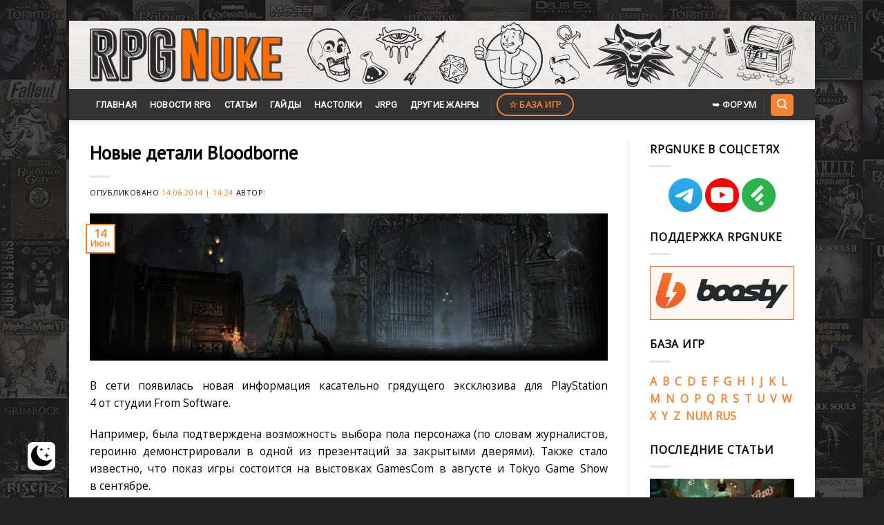

--- FILE ---
content_type: text/html; charset=UTF-8
request_url: https://www.rpgnuke.ru/2014/06/14/novye_detali_bloodborne.html
body_size: 14079
content:
<!DOCTYPE html>
<!--[if IE 9 ]> <html lang="ru-RU" class="ie9 loading-site no-js"> <![endif]-->
<!--[if IE 8 ]> <html lang="ru-RU" class="ie8 loading-site no-js"> <![endif]-->
<!--[if (gte IE 9)|!(IE)]><!--><html lang="ru-RU" class="loading-site no-js"> <!--<![endif]-->
<head>
	<meta charset="UTF-8" />
	<link rel="profile" href="http://gmpg.org/xfn/11" />
	<link rel="pingback" href="https://www.rpgnuke.ru/xmlrpc.php" />

	<script>(function(html){html.className = html.className.replace(/\bno-js\b/,'js')})(document.documentElement);</script>
<meta name='robots' content='index, follow, max-image-preview:large, max-snippet:-1, max-video-preview:-1' />
 <style type="text/css"> :root { --darkmysite_dark_mode_bg: #272626; --darkmysite_dark_mode_secondary_bg: #3b3b3b; --darkmysite_dark_mode_text_color: #bebebe; --darkmysite_dark_mode_link_color: #ffffff; --darkmysite_dark_mode_link_hover_color: #cccccc; --darkmysite_dark_mode_input_bg: #2d2d2d; --darkmysite_dark_mode_input_text_color: #bebebe; --darkmysite_dark_mode_input_placeholder_color: #989898; --darkmysite_dark_mode_border_color: #4a4a4a; --darkmysite_dark_mode_btn_bg: #2d2d2d; --darkmysite_dark_mode_btn_text_color: #bebebe; --darkmysite_dark_mode_scrollbar_track_bg: #29292a; --darkmysite_dark_mode_scrollbar_thumb_bg: #52565a; } </style> <script type="text/javascript"> var darkmysite_switch_unique_id = "1124934428"; var darkmysite_is_this_admin_panel = "0"; var darkmysite_enable_default_dark_mode = "0"; var darkmysite_enable_os_aware = "1"; var darkmysite_enable_keyboard_shortcut = "1"; var darkmysite_enable_time_based_dark = "0"; var darkmysite_time_based_dark_start = "19:00"; var darkmysite_time_based_dark_stop = "07:00"; var darkmysite_alternative_dark_mode_switch = ""; var darkmysite_enable_low_image_brightness = "0"; var darkmysite_image_brightness_to = "0"; var darkmysite_enable_image_grayscale = "0"; var darkmysite_image_grayscale_to = "80"; var darkmysite_enable_bg_image_darken = "1"; var darkmysite_bg_image_darken_to = "60"; var darkmysite_enable_invert_inline_svg = "0"; var darkmysite_enable_low_video_brightness = "1"; var darkmysite_video_brightness_to = "80"; var darkmysite_enable_video_grayscale = "0"; var darkmysite_video_grayscale_to = "80"; var darkmysite_disallowed_elements = ".darkmysite_ignore, .darkmysite_ignore *, .darkmysite_switch, .darkmysite_switch *, .wp-block-button__link, .wp-block-button__link *"; </script><meta name="viewport" content="width=device-width, initial-scale=1, maximum-scale=1" />
	<title>Новые детали Bloodborne - RPGNuke</title>
	<link rel="canonical" href="https://www.rpgnuke.ru/2014/06/14/novye_detali_bloodborne.html" />
	<meta property="og:locale" content="ru_RU" />
	<meta property="og:type" content="article" />
	<meta property="og:title" content="Новые детали Bloodborne - RPGNuke" />
	<meta property="og:description" content="В&nbsp;сети появилась новая информация касательно грядущего эксклюзива для PlayStation 4&nbsp;от&nbsp;студии From Software." />
	<meta property="og:url" content="https://www.rpgnuke.ru/2014/06/14/novye_detali_bloodborne.html" />
	<meta property="og:site_name" content="RPGNuke" />
	<meta property="article:published_time" content="2014-06-14T11:24:32+00:00" />
	<meta property="og:image" content="https://www.rpgnuke.ru/wp-content/uploads/2017/07/BLOODBORNE_34239843247JKFGHJSDHFDF.png" />
	<meta property="og:image:width" content="668" />
	<meta property="og:image:height" content="190" />
	<meta name="twitter:card" content="summary" />
	<script type="application/ld+json" class="yoast-schema-graph">{"@context":"https://schema.org","@graph":[{"@type":["Person","Organization"],"@id":"https://www.rpgnuke.ru/#/schema/person/bd5a16cdf49ff84aa32249a4c7576c75","name":"Del-Vey","image":{"@type":"ImageObject","@id":"https://www.rpgnuke.ru/#personlogo","inLanguage":"ru-RU","url":"https://www.rpgnuke.ru/wp-content/uploads/2019/12/logorpgn.png.501200b33f8cb829ad4053f5b661e91e.png","contentUrl":"https://www.rpgnuke.ru/wp-content/uploads/2019/12/logorpgn.png.501200b33f8cb829ad4053f5b661e91e.png","width":670,"height":192,"caption":"Del-Vey"},"logo":{"@id":"https://www.rpgnuke.ru/#personlogo"}},{"@type":"WebSite","@id":"https://www.rpgnuke.ru/#website","url":"https://www.rpgnuke.ru/","name":"RPGNuke","description":"\u0412\u0441\u0435 \u043b\u0443\u0447\u0448\u0438\u0435 RPG \u0438\u0433\u0440\u044b \u0438 \u043d\u043e\u0432\u043e\u0441\u0442\u0438 RPG \u043d\u0430 \u043e\u0434\u043d\u043e\u043c \u0441\u0430\u0439\u0442\u0435.","publisher":{"@id":"https://www.rpgnuke.ru/#/schema/person/bd5a16cdf49ff84aa32249a4c7576c75"},"potentialAction":[{"@type":"SearchAction","target":{"@type":"EntryPoint","urlTemplate":"https://www.rpgnuke.ru/?s={search_term_string}"},"query-input":"required name=search_term_string"}],"inLanguage":"ru-RU"},{"@type":"ImageObject","@id":"https://www.rpgnuke.ru/2014/06/14/novye_detali_bloodborne.html#primaryimage","inLanguage":"ru-RU","url":"https://www.rpgnuke.ru/wp-content/uploads/2017/07/BLOODBORNE_34239843247JKFGHJSDHFDF.png","contentUrl":"https://www.rpgnuke.ru/wp-content/uploads/2017/07/BLOODBORNE_34239843247JKFGHJSDHFDF.png","width":668,"height":190},{"@type":"WebPage","@id":"https://www.rpgnuke.ru/2014/06/14/novye_detali_bloodborne.html#webpage","url":"https://www.rpgnuke.ru/2014/06/14/novye_detali_bloodborne.html","name":"\u041d\u043e\u0432\u044b\u0435 \u0434\u0435\u0442\u0430\u043b\u0438 Bloodborne - RPGNuke","isPartOf":{"@id":"https://www.rpgnuke.ru/#website"},"primaryImageOfPage":{"@id":"https://www.rpgnuke.ru/2014/06/14/novye_detali_bloodborne.html#primaryimage"},"datePublished":"2014-06-14T11:24:32+00:00","dateModified":"2014-06-14T11:24:32+00:00","breadcrumb":{"@id":"https://www.rpgnuke.ru/2014/06/14/novye_detali_bloodborne.html#breadcrumb"},"inLanguage":"ru-RU","potentialAction":[{"@type":"ReadAction","target":["https://www.rpgnuke.ru/2014/06/14/novye_detali_bloodborne.html"]}]},{"@type":"BreadcrumbList","@id":"https://www.rpgnuke.ru/2014/06/14/novye_detali_bloodborne.html#breadcrumb","itemListElement":[{"@type":"ListItem","position":1,"name":"\u0413\u043b\u0430\u0432\u043d\u0430\u044f \u0441\u0442\u0440\u0430\u043d\u0438\u0446\u0430","item":"https://www.rpgnuke.ru/"},{"@type":"ListItem","position":2,"name":"\u041b\u0435\u043d\u0442\u0430 \u043d\u043e\u0432\u043e\u0441\u0442\u0435\u0439","item":"https://www.rpgnuke.ru/news"},{"@type":"ListItem","position":3,"name":"\u041d\u043e\u0432\u043e\u0441\u0442\u0438","item":"https://www.rpgnuke.ru/category/rpg_news"},{"@type":"ListItem","position":4,"name":"Bloodborne","item":"https://www.rpgnuke.ru/category/rpg_news/bloodborne"},{"@type":"ListItem","position":5,"name":"\u041d\u043e\u0432\u044b\u0435 \u0434\u0435\u0442\u0430\u043b\u0438 Bloodborne"}]},{"@type":"Article","@id":"https://www.rpgnuke.ru/2014/06/14/novye_detali_bloodborne.html#article","isPartOf":{"@id":"https://www.rpgnuke.ru/2014/06/14/novye_detali_bloodborne.html#webpage"},"author":{"@id":""},"headline":"\u041d\u043e\u0432\u044b\u0435 \u0434\u0435\u0442\u0430\u043b\u0438 Bloodborne","datePublished":"2014-06-14T11:24:32+00:00","dateModified":"2014-06-14T11:24:32+00:00","mainEntityOfPage":{"@id":"https://www.rpgnuke.ru/2014/06/14/novye_detali_bloodborne.html#webpage"},"wordCount":66,"publisher":{"@id":"https://www.rpgnuke.ru/#/schema/person/bd5a16cdf49ff84aa32249a4c7576c75"},"image":{"@id":"https://www.rpgnuke.ru/2014/06/14/novye_detali_bloodborne.html#primaryimage"},"thumbnailUrl":"https://www.rpgnuke.ru/wp-content/uploads/2017/07/BLOODBORNE_34239843247JKFGHJSDHFDF.png","keywords":["Bloodborne"],"articleSection":["Bloodborne"],"inLanguage":"ru-RU"}]}</script>


<link rel='dns-prefetch' href='//www.googletagmanager.com' />
<link rel='dns-prefetch' href='//fonts.googleapis.com' />
<link rel='dns-prefetch' href='//s.w.org' />
<link rel="alternate" type="application/rss+xml" title="RPGNuke &raquo; Лента" href="https://www.rpgnuke.ru/feed" />
<link rel="alternate" type="application/rss+xml" title="RPGNuke &raquo; Лента комментариев" href="https://www.rpgnuke.ru/comments/feed" />
<link rel='stylesheet' id='wp-block-library-css'  href='https://www.rpgnuke.ru/wp-includes/css/dist/block-library/style.min.css?ver=5.7.3' type='text/css' media='all' />
<link rel='stylesheet' id='cool-tag-cloud-css'  href='https://www.rpgnuke.ru/wp-content/plugins/cool-tag-cloud/inc/cool-tag-cloud.css?ver=2.25' type='text/css' media='all' />
<link rel='stylesheet' id='darkmysite-client-main-css'  href='https://www.rpgnuke.ru/wp-content/plugins/darkmysite/assets/css/client_main.css?ver=1.2.5' type='text/css' media='all' />
<link rel='stylesheet' id='dashicons-css'  href='https://www.rpgnuke.ru/wp-includes/css/dashicons.min.css?ver=5.7.3' type='text/css' media='all' />
<link rel='stylesheet' id='post-views-counter-frontend-css'  href='https://www.rpgnuke.ru/wp-content/plugins/post-views-counter/css/frontend.min.css?ver=1.3.13' type='text/css' media='all' />
<link rel='stylesheet' id='rpt_front_style-css'  href='https://www.rpgnuke.ru/wp-content/plugins/related-posts-thumbnails/assets/css/front.css?ver=1.9.0' type='text/css' media='all' />
<link rel='stylesheet' id='to-top-css'  href='https://www.rpgnuke.ru/wp-content/plugins/to-top/public/css/to-top-public.css?ver=2.5.2' type='text/css' media='all' />
<link rel='stylesheet' id='stylesheet_wpnote-css'  href='https://www.rpgnuke.ru/wp-content/plugins/wp-note-2019/style.css?ver=5.7.3' type='text/css' media='all' />
<link rel='stylesheet' id='flatsome-icons-css'  href='https://www.rpgnuke.ru/wp-content/themes/flatsome/assets/css/fl-icons.css?ver=3.12' type='text/css' media='all' />
<link rel='stylesheet' id='slb_core-css'  href='https://www.rpgnuke.ru/wp-content/plugins/simple-lightbox/client/css/app.css?ver=2.9.3' type='text/css' media='all' />
<link rel='stylesheet' id='wp-featherlight-css'  href='https://www.rpgnuke.ru/wp-content/plugins/wp-featherlight/css/wp-featherlight.min.css?ver=1.3.4' type='text/css' media='all' />
<link rel='stylesheet' id='flatsome-main-css'  href='https://www.rpgnuke.ru/wp-content/themes/flatsome/assets/css/flatsome.css?ver=3.13.3' type='text/css' media='all' />
<link rel='stylesheet' id='flatsome-style-css'  href='https://www.rpgnuke.ru/wp-content/themes/flatsome/style.css?ver=3.13.3' type='text/css' media='all' />
<link rel='stylesheet' id='flatsome-googlefonts-css'  href='//fonts.googleapis.com/css?family=PT+Sans%3Aregular%2Cregular%7COpen+Sans%3Aregular%2Cregular%7CRoboto%3Aregular%2Cregular%7CDancing+Script%3Aregular%2C400&#038;display=swap&#038;ver=3.9' type='text/css' media='all' />
<script type='text/javascript' src='https://www.rpgnuke.ru/wp-content/plugins/darkmysite/assets/js/client_main.js?ver=1.2.5' id='darkmysite-client-main-js'></script>
<script type='text/javascript' src='https://www.rpgnuke.ru/wp-includes/js/jquery/jquery.min.js?ver=3.5.1' id='jquery-core-js'></script>
<script type='text/javascript' src='https://www.rpgnuke.ru/wp-includes/js/jquery/jquery-migrate.min.js?ver=3.3.2' id='jquery-migrate-js'></script>
<script type='text/javascript' id='to-top-js-extra'>
/* <![CDATA[ */
var to_top_options = {"scroll_offset":"100","icon_opacity":"90","style":"icon","icon_type":"dashicons-arrow-up-alt2","icon_color":"#ffffff","icon_bg_color":"#ff6d00","icon_size":"35","border_radius":"20","image":"https:\/\/www.rpgnuke.ru\/wp-content\/plugins\/to-top\/admin\/images\/default.png","image_width":"65","image_alt":"","location":"bottom-right","margin_x":"40","margin_y":"35","show_on_admin":"0","enable_autohide":"0","autohide_time":"2","enable_hide_small_device":"0","small_device_max_width":"640","reset":"0"};
/* ]]> */
</script>
<script async type='text/javascript' src='https://www.rpgnuke.ru/wp-content/plugins/to-top/public/js/to-top-public.js?ver=2.5.2' id='to-top-js'></script>

<!-- Google Analytics snippet added by Site Kit -->
<script type='text/javascript' src='https://www.googletagmanager.com/gtag/js?id=UA-21549895-1' id='google_gtagjs-js' async></script>
<script type='text/javascript' id='google_gtagjs-js-after'>
window.dataLayer = window.dataLayer || [];function gtag(){dataLayer.push(arguments);}
gtag('set', 'linker', {"domains":["www.rpgnuke.ru"]} );
gtag("js", new Date());
gtag("set", "developer_id.dZTNiMT", true);
gtag("config", "UA-21549895-1", {"anonymize_ip":true});
</script>

<!-- End Google Analytics snippet added by Site Kit -->
<link rel="EditURI" type="application/rsd+xml" title="RSD" href="https://www.rpgnuke.ru/xmlrpc.php?rsd" />
<link rel="wlwmanifest" type="application/wlwmanifest+xml" href="https://www.rpgnuke.ru/wp-includes/wlwmanifest.xml" /> 
<link rel='shortlink' href='https://www.rpgnuke.ru/?p=16429' />
<meta name="generator" content="Site Kit by Google 1.99.0" />			<style>
			#related_posts_thumbnails li{
				border-right: 1px solid #dddddd;
				background-color: #ffffff			}
			#related_posts_thumbnails li:hover{
				background-color: #eeeeee;
			}
			.relpost_content{
				font-size:	15px;
				color: 		#333333;
			}
			.relpost-block-single{
				background-color: #ffffff;
				border-right: 1px solid  #dddddd;
				border-left: 1px solid  #dddddd;
				margin-right: -1px;
			}
			.relpost-block-single:hover{
				background-color: #eeeeee;
			}
		</style>

	

<!-- Styles generated by Posts in Sidebar plugin -->
<style type="text/css">
#pis_posts_in_sidebar-13 .pis-thumbnail { margin-bottom: 2px !important; }
#pis_posts_in_sidebar-13 .pis-title { margin-bottom: 10px !important; font-size: 14px !important; font-weight: bold !important; padding-bottom: 10px }
</style>
<!-- / Styles generated by Posts in Sidebar plugin -->

<style>.bg{opacity: 0; transition: opacity 1s; -webkit-transition: opacity 1s;} .bg-loaded{opacity: 1;}</style><!--[if IE]><link rel="stylesheet" type="text/css" href="https://www.rpgnuke.ru/wp-content/themes/flatsome/assets/css/ie-fallback.css"><script src="//cdnjs.cloudflare.com/ajax/libs/html5shiv/3.6.1/html5shiv.js"></script><script>var head = document.getElementsByTagName('head')[0],style = document.createElement('style');style.type = 'text/css';style.styleSheet.cssText = ':before,:after{content:none !important';head.appendChild(style);setTimeout(function(){head.removeChild(style);}, 0);</script><script src="https://www.rpgnuke.ru/wp-content/themes/flatsome/assets/libs/ie-flexibility.js"></script><![endif]--><link rel="icon" href="https://www.rpgnuke.ru/wp-content/uploads/2021/06/cropped-nukefavicon123-32x32.png" sizes="32x32" />
<link rel="icon" href="https://www.rpgnuke.ru/wp-content/uploads/2021/06/cropped-nukefavicon123-192x192.png" sizes="192x192" />
<link rel="apple-touch-icon" href="https://www.rpgnuke.ru/wp-content/uploads/2021/06/cropped-nukefavicon123-180x180.png" />
<meta name="msapplication-TileImage" content="https://www.rpgnuke.ru/wp-content/uploads/2021/06/cropped-nukefavicon123-270x270.png" />
<style id="custom-css" type="text/css">:root {--primary-color: #f68331;}html{background-image: url('https://www.rpgnuke.ru/wp-content/uploads/2021/01/rpgnuke_wall.jpg');}.full-width .ubermenu-nav, .container, .row{max-width: 1050px}.row.row-collapse{max-width: 1020px}.row.row-small{max-width: 1042.5px}.row.row-large{max-width: 1080px}body.framed, body.framed header, body.framed .header-wrapper, body.boxed, body.boxed header, body.boxed .header-wrapper, body.boxed .is-sticky-section{ max-width: 1080px}.header-main{height: 99px}#logo img{max-height: 99px}#logo{width:279px;}#logo a{max-width:1300px;}.header-bottom{min-height: 42px}.header-top{min-height: 30px}.transparent .header-main{height: 30px}.transparent #logo img{max-height: 30px}.has-transparent + .page-title:first-of-type,.has-transparent + #main > .page-title,.has-transparent + #main > div > .page-title,.has-transparent + #main .page-header-wrapper:first-of-type .page-title{padding-top: 80px;}.header.show-on-scroll,.stuck .header-main{height:70px!important}.stuck #logo img{max-height: 70px!important}.header-bg-color, .header-wrapper {background-color: rgba(209,209,209,0)}.header-bg-image {background-image: url('https://www.rpgnuke.ru/wp-content/uploads/2021/06/rpgnlogo4.png');}.header-bg-image {background-repeat: repeat-x;}.header-bottom {background-color: #333333}.header-main .nav > li > a{line-height: 16px }.stuck .header-main .nav > li > a{line-height: 50px }.header-bottom-nav > li > a{line-height: 45px }@media (max-width: 549px) {.header-main{height: 98px}#logo img{max-height: 98px}}/* Color */.accordion-title.active, .has-icon-bg .icon .icon-inner,.logo a, .primary.is-underline, .primary.is-link, .badge-outline .badge-inner, .nav-outline > li.active> a,.nav-outline >li.active > a, .cart-icon strong,[data-color='primary'], .is-outline.primary{color: #f68331;}/* Color !important */[data-text-color="primary"]{color: #f68331!important;}/* Background Color */[data-text-bg="primary"]{background-color: #f68331;}/* Background */.scroll-to-bullets a,.featured-title, .label-new.menu-item > a:after, .nav-pagination > li > .current,.nav-pagination > li > span:hover,.nav-pagination > li > a:hover,.has-hover:hover .badge-outline .badge-inner,button[type="submit"], .button.wc-forward:not(.checkout):not(.checkout-button), .button.submit-button, .button.primary:not(.is-outline),.featured-table .title,.is-outline:hover, .has-icon:hover .icon-label,.nav-dropdown-bold .nav-column li > a:hover, .nav-dropdown.nav-dropdown-bold > li > a:hover, .nav-dropdown-bold.dark .nav-column li > a:hover, .nav-dropdown.nav-dropdown-bold.dark > li > a:hover, .is-outline:hover, .tagcloud a:hover,.grid-tools a, input[type='submit']:not(.is-form), .box-badge:hover .box-text, input.button.alt,.nav-box > li > a:hover,.nav-box > li.active > a,.nav-pills > li.active > a ,.current-dropdown .cart-icon strong, .cart-icon:hover strong, .nav-line-bottom > li > a:before, .nav-line-grow > li > a:before, .nav-line > li > a:before,.banner, .header-top, .slider-nav-circle .flickity-prev-next-button:hover svg, .slider-nav-circle .flickity-prev-next-button:hover .arrow, .primary.is-outline:hover, .button.primary:not(.is-outline), input[type='submit'].primary, input[type='submit'].primary, input[type='reset'].button, input[type='button'].primary, .badge-inner{background-color: #f68331;}/* Border */.nav-vertical.nav-tabs > li.active > a,.scroll-to-bullets a.active,.nav-pagination > li > .current,.nav-pagination > li > span:hover,.nav-pagination > li > a:hover,.has-hover:hover .badge-outline .badge-inner,.accordion-title.active,.featured-table,.is-outline:hover, .tagcloud a:hover,blockquote, .has-border, .cart-icon strong:after,.cart-icon strong,.blockUI:before, .processing:before,.loading-spin, .slider-nav-circle .flickity-prev-next-button:hover svg, .slider-nav-circle .flickity-prev-next-button:hover .arrow, .primary.is-outline:hover{border-color: #f68331}.nav-tabs > li.active > a{border-top-color: #f68331}.widget_shopping_cart_content .blockUI.blockOverlay:before { border-left-color: #f68331 }.woocommerce-checkout-review-order .blockUI.blockOverlay:before { border-left-color: #f68331 }/* Fill */.slider .flickity-prev-next-button:hover svg,.slider .flickity-prev-next-button:hover .arrow{fill: #f68331;}/* Background Color */[data-icon-label]:after, .secondary.is-underline:hover,.secondary.is-outline:hover,.icon-label,.button.secondary:not(.is-outline),.button.alt:not(.is-outline), .badge-inner.on-sale, .button.checkout, .single_add_to_cart_button, .current .breadcrumb-step{ background-color:#f68331; }[data-text-bg="secondary"]{background-color: #f68331;}/* Color */.secondary.is-underline,.secondary.is-link, .secondary.is-outline,.stars a.active, .star-rating:before, .woocommerce-page .star-rating:before,.star-rating span:before, .color-secondary{color: #f68331}/* Color !important */[data-text-color="secondary"]{color: #f68331!important;}/* Border */.secondary.is-outline:hover{border-color:#f68331}.success.is-underline:hover,.success.is-outline:hover,.success{background-color: #e8a035}.success-color, .success.is-link, .success.is-outline{color: #e8a035;}.success-border{border-color: #e8a035!important;}/* Color !important */[data-text-color="success"]{color: #e8a035!important;}/* Background Color */[data-text-bg="success"]{background-color: #e8a035;}body{font-size: 98%;}@media screen and (max-width: 549px){body{font-size: 100%;}}body{font-family:"Open Sans", sans-serif}body{font-weight: 0}body{color: #000000}.nav > li > a {font-family:"Roboto", sans-serif;}.mobile-sidebar-levels-2 .nav > li > ul > li > a {font-family:"Roboto", sans-serif;}.nav > li > a {font-weight: 0;}.mobile-sidebar-levels-2 .nav > li > ul > li > a {font-weight: 0;}h1,h2,h3,h4,h5,h6,.heading-font, .off-canvas-center .nav-sidebar.nav-vertical > li > a{font-family: "PT Sans", sans-serif;}h1,h2,h3,h4,h5,h6,.heading-font,.banner h1,.banner h2{font-weight: 0;}h1,h2,h3,h4,h5,h6,.heading-font{color: #000000;}.alt-font{font-family: "Dancing Script", sans-serif;}.alt-font{font-weight: 400!important;}.header:not(.transparent) .header-bottom-nav.nav > li > a{color: #ffffff;}a{color: #f68331;}.absolute-footer, html{background-color: #232323}/* Custom CSS */iframe {width: 740px !important;height: 416px;}li {margin: 0;padding: 0em;}ul{margin-left:30px;}/* Second Level */ul ul{margin-left:60px;}/* Third Level */ul ul ul{margin-left:90px;}blockquote {border-left: 3px solid #f68331;margin: 1.5em 10px;font-size: 1em;}h1 {font-size: px;}h2 {font-size: 20px;}.label-new.menu-item > a:after{content:"Новое";}.label-hot.menu-item > a:after{content:"Горячее предложение";}.label-sale.menu-item > a:after{content:"Распродажа";}.label-popular.menu-item > a:after{content:"Самые популярные";}</style>		<style type="text/css" id="wp-custom-css">
			h6.entry-category.is-xsmall {
    display: none;
}

.cool-tag-cloud {
	margin-top: 30px;
}

.comnt {
	text-align: center;
}

.comnt2 {
	text-align: right;
}

.auth-img {
	width: 100%;
	height: auto;
}

.auth-name {
	display: block;
	text-align: center;
	margin-top: 10px;
	overflow: hidden;
}

.new-entry-content {
	display: flex;
	font-size: 14px;
  background: #EEF3FA;
  padding: 15px;
  border-radius: 10px;
  border: 1px solid #e2e2e2;
	margin-bottom: 15px;
}

.cont-one {
	width: 15%!important;
	margin-right: 20px;
}

.cont-two {
	width: 85%!important;
}

.post {
	margin: 0;
}

.entry-content {
	padding-bottom: 0;
}

.cool-tag-cloud {
	margin: 15px 0 -5px 0;
}

.date {
	display: block;
	text-align: right;
	font-size: 13px;
	font-style: italic;
	color: #7d7e7f;
}

.new-entry-content {
	display: none;
}

.show-comnt {
	display: flex;
}

.comnt-more, .click2 {
	display: block;
  margin: 15px auto;
  width: 200px;
  color: #ffffff;
  background: #f68331;
  padding: 10px 0;
  text-align: center;
  border-radius: 2px;
  text-transform: uppercase;
  font-size: 15px;
  cursor: pointer;
}

@media (max-width: 450px) {
	.cont-one {
	width: 20%!important;
}

.cont-two {
	width: 80%!important;
}
}		</style>
		<!-- To Top Custom CSS --><style type='text/css'>#to_top_scrollup {font-size: 35px; width: 35px; height: 35px;background-color: #ff6d00;-webkit-border-radius: 20%; -moz-border-radius: 20%; border-radius: 20%;opacity: 0.9;right:40px;bottom:35px;}</style>
</head>

<body class="post-template-default single single-post postid-16429 single-format-standard wp-featherlight-captions framed header-shadow nav-dropdown-has-arrow nav-dropdown-has-shadow nav-dropdown-has-border">


<a class="skip-link screen-reader-text" href="#main">Skip to content</a>

<div id="wrapper">

	
	<header id="header" class="header ">
		<div class="header-wrapper">
			<div id="masthead" class="header-main hide-for-sticky">
      <div class="header-inner flex-row container logo-left medium-logo-center" role="navigation">

          <!-- Logo -->
          <div id="logo" class="flex-col logo">
            <!-- Header logo -->
<a href="https://www.rpgnuke.ru/" title="RPGNuke - Все лучшие RPG игры и новости RPG на одном сайте." rel="home">
    <img width="279" height="99" src="https://www.rpgnuke.ru/wp-content/uploads/2019/12/logorpgn.png.501200b33f8cb829ad4053f5b661e91e.png" class="header_logo header-logo" alt="RPGNuke"/><img  width="279" height="99" src="https://www.rpgnuke.ru/wp-content/uploads/2019/12/logorpgn.png.501200b33f8cb829ad4053f5b661e91e.png" class="header-logo-dark" alt="RPGNuke"/></a>
          </div>

          <!-- Mobile Left Elements -->
          <div class="flex-col show-for-medium flex-left">
            <ul class="mobile-nav nav nav-left ">
                          </ul>
          </div>

          <!-- Left Elements -->
          <div class="flex-col hide-for-medium flex-left
            flex-grow">
            <ul class="header-nav header-nav-main nav nav-left  nav-uppercase" >
                          </ul>
          </div>

          <!-- Right Elements -->
          <div class="flex-col hide-for-medium flex-right">
            <ul class="header-nav header-nav-main nav nav-right  nav-uppercase">
                          </ul>
          </div>

          <!-- Mobile Right Elements -->
          <div class="flex-col show-for-medium flex-right">
            <ul class="mobile-nav nav nav-right ">
                          </ul>
          </div>

      </div>
     
      </div><div id="wide-nav" class="header-bottom wide-nav hide-for-sticky nav-dark">
    <div class="flex-row container">

                        <div class="flex-col hide-for-medium flex-left">
                <ul class="nav header-nav header-bottom-nav nav-left  nav-box nav-uppercase">
                    <li id="menu-item-191" class="menu-item menu-item-type-custom menu-item-object-custom menu-item-home menu-item-191 menu-item-design-default"><a href="https://www.rpgnuke.ru" class="nav-top-link">Главная</a></li>
<li id="menu-item-29553" class="menu-item menu-item-type-taxonomy menu-item-object-category current-post-ancestor menu-item-29553 menu-item-design-default"><a href="https://www.rpgnuke.ru/category/rpg_news" class="nav-top-link">Новости RPG</a></li>
<li id="menu-item-192" class="menu-item menu-item-type-taxonomy menu-item-object-category menu-item-192 menu-item-design-default"><a href="https://www.rpgnuke.ru/category/articles" class="nav-top-link">Статьи</a></li>
<li id="menu-item-48509" class="menu-item menu-item-type-taxonomy menu-item-object-category menu-item-48509 menu-item-design-default"><a href="https://www.rpgnuke.ru/category/guides" class="nav-top-link">Гайды</a></li>
<li id="menu-item-22203" class="menu-item menu-item-type-taxonomy menu-item-object-category menu-item-22203 menu-item-design-default"><a href="https://www.rpgnuke.ru/category/tabletop" class="nav-top-link">Настолки</a></li>
<li id="menu-item-22214" class="menu-item menu-item-type-taxonomy menu-item-object-category menu-item-22214 menu-item-design-default"><a href="https://www.rpgnuke.ru/category/jrpg" class="nav-top-link">JRPG</a></li>
<li id="menu-item-30258" class="menu-item menu-item-type-taxonomy menu-item-object-category menu-item-30258 menu-item-design-default"><a href="https://www.rpgnuke.ru/category/other-genres" class="nav-top-link">Другие жанры</a></li>
<li class="header-divider"></li><li class="html header-button-2">
	<div class="header-button">
	<a href="https://www.rpgnuke.ru/games" class="button secondary is-outline"  style="border-radius:99px;">
    <span>☆ База игр</span>
  </a>
	</div>
</li>
                </ul>
            </div>
            
            
                        <div class="flex-col hide-for-medium flex-right flex-grow">
              <ul class="nav header-nav header-bottom-nav nav-right  nav-box nav-uppercase">
                   <li class="html header-button-1">
	<div class="header-button">
	<a href="http://forum.rpgnuke.ru/" class="button plain is-link"  style="border-radius:99px;">
    <span>➥ ФОРУМ</span>
  </a>
	</div>
</li>


<li class="header-divider"></li><li class="header-search header-search-dropdown has-icon has-dropdown menu-item-has-children">
	<div class="header-button">	<a href="#" aria-label="Search" class="icon primary button round is-small"><i class="icon-search" ></i></a>
	</div>	<ul class="nav-dropdown nav-dropdown-default">
	 	<li class="header-search-form search-form html relative has-icon">
	<div class="header-search-form-wrapper">
		<div class="searchform-wrapper ux-search-box relative is-normal"><form method="get" class="searchform" action="https://www.rpgnuke.ru/" role="search">
		<div class="flex-row relative">
			<div class="flex-col flex-grow">
	   	   <input type="search" class="search-field mb-0" name="s" value="" id="s" placeholder="Поиск по сайту" />
			</div>
			<div class="flex-col">
				<button type="submit" class="ux-search-submit submit-button secondary button icon mb-0" aria-label="Submit">
					<i class="icon-search" ></i>				</button>
			</div>
		</div>
    <div class="live-search-results text-left z-top"></div>
</form>
</div>	</div>
</li>	</ul>
</li>
              </ul>
            </div>
            
                          <div class="flex-col show-for-medium flex-grow">
                  <ul class="nav header-bottom-nav nav-center mobile-nav  nav-box nav-uppercase">
                      <li class="nav-icon has-icon">
  <div class="header-button">		<a href="#" data-open="#main-menu" data-pos="left" data-bg="main-menu-overlay" data-color="" class="icon primary button round is-small" aria-label="Menu" aria-controls="main-menu" aria-expanded="false">
		
		  <i class="icon-menu" ></i>
		  		</a>
	 </div> </li><li class="header-divider"></li><li class="html header-button-1">
	<div class="header-button">
	<a href="http://forum.rpgnuke.ru/" class="button plain is-link"  style="border-radius:99px;">
    <span>➥ ФОРУМ</span>
  </a>
	</div>
</li>


                  </ul>
              </div>
            
    </div>
</div>

<div class="header-bg-container fill"><div class="header-bg-image fill"></div><div class="header-bg-color fill"></div></div>		</div>
	</header>

	
	<main id="main" class="">

<div id="content" class="blog-wrapper blog-single page-wrapper">
	

<div class="row row-large row-divided ">

	<div class="large-9 col">
		


<article id="post-16429" class="post-16429 post type-post status-publish format-standard has-post-thumbnail hentry category-bloodborne tag-bloodborne">
	<div class="article-inner ">
		<header class="entry-header">
	<div class="entry-header-text entry-header-text-top text-left">
		<h6 class="entry-category is-xsmall">
	<a href="https://www.rpgnuke.ru/category/rpg_news/bloodborne" rel="category tag">Bloodborne</a></h6>

<h1 class="entry-title">Новые детали Bloodborne</h1>
<div class="entry-divider is-divider small"></div>

	<div class="entry-meta uppercase is-xsmall">
		<span class="posted-on">Опубликовано <a href="https://www.rpgnuke.ru/2014/06/14/novye_detali_bloodborne.html" rel="bookmark"><time class="entry-date published" datetime="2014-06-14T14:24:32+03:00">14.06.2014 | 14:24</time><time class="updated" datetime="2014-06-14T14:24:32+03:00">14.06.2014</time></a></span><span class="byline"> Автор: <span class="meta-author vcard"><a class="url fn n" href="https://www.rpgnuke.ru/author"></a></span></span>	</div>
	</div>
						<div class="entry-image relative">
				<a href="https://www.rpgnuke.ru/2014/06/14/novye_detali_bloodborne.html">
    <img width="668" height="190" src="data:image/svg+xml,%3Csvg%20viewBox%3D%220%200%20668%20190%22%20xmlns%3D%22http%3A%2F%2Fwww.w3.org%2F2000%2Fsvg%22%3E%3C%2Fsvg%3E" data-src="https://www.rpgnuke.ru/wp-content/uploads/2017/07/BLOODBORNE_34239843247JKFGHJSDHFDF.png" class="lazy-load attachment-large size-large wp-post-image" alt="" loading="lazy" /></a>
				<div class="badge absolute top post-date badge-outline">
	<div class="badge-inner">
		<span class="post-date-day">14</span><br>
		<span class="post-date-month is-small">Июн</span>
	</div>
</div>			</div>
			</header>
		<div class="entry-content single-page">

	<p style="text-align:justify">
В&nbsp;сети появилась новая информация касательно грядущего эксклюзива для PlayStation 4&nbsp;от&nbsp;студии From Software.</p>
<p style="text-align:justify">
Например, была подтверждена возможность выбора пола персонажа (по&nbsp;словам журналистов, героиню демонстрировали в&nbsp;одной из&nbsp;презентаций&nbsp;за&nbsp;закрытыми дверями). Также стало известно, что показ игры состоится на&nbsp;выстовках GamesCom в&nbsp;августе и&nbsp;Tokyo Game Show в&nbsp;сентябре.
</p>
<p style="text-align:justify">
Просочилась и&nbsp;информация о&nbsp;месте действия игры&nbsp;— городе Йарнам. Так, например, стало известно, что в Bloodborne предусмотрена смена дня и&nbsp;ночи и&nbsp;различные погодные условия. К&nbsp;сожалению, неизвестно, будут&nbsp;ли эти факторы влиять на&nbsp;игровой процесс. При создании атмосферы Йарнама разработчики опирались на&nbsp;локацию Tower of&nbsp;Latria из&nbsp;Demon’s Souls.
</p>
<p style="text-align:justify">
Боевая система игры будет отличаться от&nbsp;предыдущих творений студии. В&nbsp;Bloodborne появится огнестрельное оружие, однако его эффективность снижается на&nbsp;расстоянии. Максимальный урон противнику может быть нанесён лишь в&nbsp;непосредственной близости, в&nbsp;то&nbsp;время как на&nbsp;значительном удалении оружие малоэффективно. Кроме того, разнообразие инструментов смертоубийства будет сильно уступать Dark Souls. Впрочем, разработчики обещают, что каждому экземпляру будет уделено повышенное внимание, чтобы сделать его действительно уникальным, а&nbsp;значит нас ждёт большее разнообразие. Также стало известно, что блокирование ударов противника будет не&nbsp;так эффективно, а&nbsp;основной упор в&nbsp;механике защиты от&nbsp;нападения будет сделан на&nbsp;уклонения.
</p>
<p style="text-align:justify">
Что касается сюжета игры, то&nbsp;стиль повествования (или его практически полное отсутствие) будет аналогичным Dark Souls и&nbsp;Demon’s Souls, а&nbsp;продолжительность Bloodborne приблизительно равна продолжительности предыдущих игр студии.
</p>
<p style="text-align:justify">
Напомним, что новый проект Хидетаки Миядзаки появится в&nbsp;продаже весной 2015 года исключительно на&nbsp;PlayStation 4.
</p>
<p style="text-align: right;"><a href="https://www.rpgnuke.ru/forum/topic/8513/">Обсудить на форуме</a></p>

	
	</div>



	</div>
</article>



<div class="html-before-comments mb"><div class="cool-tag-cloud"><div class="cloudbold"><div class="ctcblack"><div class="ctcleft"><div class="Arial, Helvetica, sans-serif" style="text-transform:none!important;"><a href="https://www.rpgnuke.ru/category/rpg_news/bloodborne" class="tag-cloud-link tag-link-396 ctc-active tag-link-position-1" style="font-size: 14px;">Bloodborne</a></div></div></div></div></div>

<!-- relpost-thumb-wrapper --><div class="relpost-thumb-wrapper"><!-- filter-class --><div class="relpost-thumb-container"><h3>Материалы по теме:</h3><div style="clear: both"></div><div style="clear: both"></div><!-- relpost-block-container --><div class="relpost-block-container"><a href="https://www.rpgnuke.ru/2015/05/22/dopolnenie_dlya_bloodborne_nahoditsya_v_razrabotke.html"class="relpost-block-single" ><div class="relpost-custom-block-single" style="width: 235px; height: 205px;"><div class="relpost-block-single-image" alt="Дополнение для Bloodborne находится в разработке" style="background: transparent url(https://www.rpgnuke.ru/wp-content/uploads/2017/07/BLOODBORNE_GDKHDGHKJDGH9328489049032489-235x130.jpg) no-repeat scroll 0% 0%; width: 235px; height: 130px;"></div><div class="relpost-block-single-text"  style="font-family: Open Sans;  font-size: 15px;  color: #333333;">Дополнение для Bloodborne находится в разработке</div></div></a><a href="https://www.rpgnuke.ru/2014/10/02/geimpleinoe_video_alfa_versii_bloodborne.html"class="relpost-block-single" ><div class="relpost-custom-block-single" style="width: 235px; height: 205px;"><div class="relpost-block-single-image" alt="Записи геймплея альфа-версии Bloodborne" style="background: transparent url(https://www.rpgnuke.ru/wp-content/uploads/2017/07/BLOODBORNE_DSJFBDHJSF76430254354-235x130.jpg) no-repeat scroll 0% 0%; width: 235px; height: 130px;"></div><div class="relpost-block-single-text"  style="font-family: Open Sans;  font-size: 15px;  color: #333333;">Записи геймплея альфа-версии Bloodborne</div></div></a><a href="https://www.rpgnuke.ru/2014/09/28/osobennosti_multipleera_bloodborne.html"class="relpost-block-single" ><div class="relpost-custom-block-single" style="width: 235px; height: 205px;"><div class="relpost-block-single-image" alt="Особенности мультиплеера Bloodborne" style="background: transparent url(https://www.rpgnuke.ru/wp-content/uploads/2017/07/BLOODBORNE_DSJKFHDSJ847584-235x130.jpg) no-repeat scroll 0% 0%; width: 235px; height: 130px;"></div><div class="relpost-block-single-text"  style="font-family: Open Sans;  font-size: 15px;  color: #333333;">Особенности мультиплеера Bloodborne</div></div></a></div><!-- close relpost-block-container --><div style="clear: both"></div></div><!-- close filter class --></div><!-- close relpost-thumb-wrapper -->


</div>
<div id="comments" class="comments-area">

	
	
	
	
</div>
	</div>
	<div class="post-sidebar large-3 col">
				<div id="secondary" class="widget-area " role="complementary">
		<aside id="custom_html-33" class="widget_text widget widget_custom_html"><span class="widget-title "><span>RPGNuke в соцсетях</span></span><div class="is-divider small"></div><div class="textwidget custom-html-widget"><center><a href="https://t.me/RPGNuke_official"><img src="https://www.rpgnuke.ru/wp-content/uploads/2022/07/Telegram_234234432.png" width=49 alt=Telegram></a>
<a href="https://www.youtube.com/channel/UCmERVENxhv8HrL64sVDwQkQ"><img src="https://www.rpgnuke.ru/wp-content/uploads/2022/07/YouTube_2342323423.png" width=49 alt=YouTube></a>
<a href="https://feedly.com/i/subscription/feed%2Fhttp%3A%2F%2Fwww.rpgnuke.ru%2Frss%2F"><img src="https://www.rpgnuke.ru/wp-content/uploads/2022/07/Feedly_23423424234.png" width=49 alt=YouTube></a></center></div></aside><aside id="custom_html-46" class="widget_text widget widget_custom_html"><span class="widget-title "><span>Поддержка RPGNuke</span></span><div class="is-divider small"></div><div class="textwidget custom-html-widget"><a href="https://boosty.to/rpgnuke">
  <img src="https://www.rpgnuke.ru/wp-content/uploads/2024/05/help_boosty1.png" width="600" height="200">
</a></div></aside><aside id="text-17" class="widget widget_text"><span class="widget-title "><span>База игр</span></span><div class="is-divider small"></div>			<div class="textwidget"><p><strong><a href="https://www.rpgnuke.ru/games/a">A</a>  <a href="https://www.rpgnuke.ru/games/b">B</a>  <a href="https://www.rpgnuke.ru/games/c">C</a>  <a href="https://www.rpgnuke.ru/games/d">D</a>  <a href="https://www.rpgnuke.ru/games/e">E</a>  <a href="https://www.rpgnuke.ru/games/f">F</a>  <a href="https://www.rpgnuke.ru/games/g">G</a>  <a href="https://www.rpgnuke.ru/games/h">H</a> <a href="https://www.rpgnuke.ru/games/i"> I</a>  <a href="https://www.rpgnuke.ru/games/j">J</a>  <a href="https://www.rpgnuke.ru/games/k">K</a>  <a href="https://www.rpgnuke.ru/games/l">L</a>  <a href="https://www.rpgnuke.ru/games/m">M</a> <a href="https://www.rpgnuke.ru/games/n"> N</a>  <a href="https://www.rpgnuke.ru/games/o">O</a>  <a href="https://www.rpgnuke.ru/games/p">P</a>  <a href="https://www.rpgnuke.ru/games/n">Q</a>  <a href="https://www.rpgnuke.ru/games/n">R </a> <a href="https://www.rpgnuke.ru/games/s">S</a>  <a href="https://www.rpgnuke.ru/games/t">T</a>  <a href="https://www.rpgnuke.ru/games/u">U</a>  <a href="https://www.rpgnuke.ru/games/v">V</a>  <a href="https://www.rpgnuke.ru/games/w">W</a>  <a href="https://www.rpgnuke.ru/games/x">X</a>  <a href="https://www.rpgnuke.ru/games/y">Y</a>  <a href="https://www.rpgnuke.ru/games/z">Z</a>  </strong><strong><a href="https://www.rpgnuke.ru/games/num">NUM</a> <a href="https://www.rpgnuke.ru/games/rus">RUS</a></strong></p>
</div>
		</aside>
<!-- Start Posts in Sidebar - pis_posts_in_sidebar-13 -->
<aside id="pis_posts_in_sidebar-13" class="widget posts-in-sidebar">
<span class="widget-title "><span>Последние статьи</span></span><div class="is-divider small"></div>		
<ul id="ul_pis_posts_in_sidebar-13" class="pis-ul">
	<li class="pis-li pis-post-62651">
<p class="pis-thumbnail"><a class="pis-thumbnail-link" href="https://www.rpgnuke.ru/2025/11/06/obsidian-entertainment-i-eyo-osobyj-put-intervyu-s-rukovoditelyami-studii-k-relizu-the-outer-worlds-2.html" rel="bookmark"><img width="235" height="130" src="data:image/svg+xml,%3Csvg%20viewBox%3D%220%200%20235%20130%22%20xmlns%3D%22http%3A%2F%2Fwww.w3.org%2F2000%2Fsvg%22%3E%3C%2Fsvg%3E" data-src="https://www.rpgnuke.ru/wp-content/uploads/2025/11/THE_OUTER_WORLDS_2_9034790345890343451111111111111-235x130.jpg" class="lazy-load pis-thumbnail-img wp-post-image" alt="Obsidian Entertainment и её уникальный путь: интервью с руководителями студии к релизу The Outer Worlds 2 на RPGNuke" loading="lazy" /></a></p>		<p class="pis-title"><a class="pis-title-link" href="https://www.rpgnuke.ru/2025/11/06/obsidian-entertainment-i-eyo-osobyj-put-intervyu-s-rukovoditelyami-studii-k-relizu-the-outer-worlds-2.html" rel="bookmark">Obsidian Entertainment и её особый путь: интервью с руководителями студии к релизу The Outer Worlds 2</a></p>
	</li>
	<li class="pis-li pis-post-62461">
<p class="pis-thumbnail"><a class="pis-thumbnail-link" href="https://www.rpgnuke.ru/2025/10/31/gematogen-na-snegu-retsenziya-na-vampire-the-masquerade-bloodlines-2.html" rel="bookmark"><img width="235" height="130" src="data:image/svg+xml,%3Csvg%20viewBox%3D%220%200%20235%20130%22%20xmlns%3D%22http%3A%2F%2Fwww.w3.org%2F2000%2Fsvg%22%3E%3C%2Fsvg%3E" data-src="https://www.rpgnuke.ru/wp-content/uploads/2025/10/Bloodlines-2-94572395834059348953494-review-235x130.jpg" class="lazy-load pis-thumbnail-img wp-post-image" alt="Гематоген на снегу. Рецензия Vampire: The Masquerade — Bloodlines 2 на RPGNuke" loading="lazy" /></a></p>		<p class="pis-title"><a class="pis-title-link" href="https://www.rpgnuke.ru/2025/10/31/gematogen-na-snegu-retsenziya-na-vampire-the-masquerade-bloodlines-2.html" rel="bookmark">Гематоген на снегу. Рецензия на Vampire: The Masquerade — Bloodlines 2</a></p>
	</li>
	<li class="pis-li pis-post-60685">
<p class="pis-thumbnail"><a class="pis-thumbnail-link" href="https://www.rpgnuke.ru/2025/07/15/obzor-izmenenij-neverwinter-nights-2-enhanced-edition.html" rel="bookmark"><img width="235" height="130" src="data:image/svg+xml,%3Csvg%20viewBox%3D%220%200%20235%20130%22%20xmlns%3D%22http%3A%2F%2Fwww.w3.org%2F2000%2Fsvg%22%3E%3C%2Fsvg%3E" data-src="https://www.rpgnuke.ru/wp-content/uploads/2025/07/NEVERWINTER_NIGHTS_2_ENHANCED_EDITION_REVIEW_39428239432-235x130.jpg" class="lazy-load pis-thumbnail-img wp-post-image" alt="" loading="lazy" /></a></p>		<p class="pis-title"><a class="pis-title-link" href="https://www.rpgnuke.ru/2025/07/15/obzor-izmenenij-neverwinter-nights-2-enhanced-edition.html" rel="bookmark">Обзор изменений Neverwinter Nights 2: Enhanced Edition</a></p>
	</li>
</ul>
<!-- Generated by Posts in Sidebar v4.16.3 -->
</aside>
<!-- End Posts in Sidebar - pis_posts_in_sidebar-13 -->

<aside id="custom_html-37" class="widget_text widget widget_custom_html"><div class="textwidget custom-html-widget"><center><img src="https://www.rpgnuke.ru/wp-content/uploads/2022/03/NUKE_ARTICLES_35443583453423424334234234-1536x864.jpg" width=400 alt=Telegram>
	<a href="https://www.rpgnuke.ru/2022/05/07/chto-pochitat-na-rpgnuke-ultimativnyj-gid.html"><b>Что почитать на RPGNuke: ультимативный гид</b></a></center></div></aside></div>
			</div>
</div>

</div>


</main>

<footer id="footer" class="footer-wrapper">

	
<!-- FOOTER 1 -->

<!-- FOOTER 2 -->



<div class="absolute-footer dark medium-text-center small-text-center">
  <div class="container clearfix">

    
    <div class="footer-primary pull-left">
            <div class="copyright-footer">
        © RPGNuke 2011 — 2025 | Связь: team@rpgnuke.ru | Копирование материалов сайта без письменного разрешения администрации запрещено.      </div>
          </div>
  </div>
</div>
</footer>

</div>

<div id="main-menu" class="mobile-sidebar no-scrollbar mfp-hide">
	<div class="sidebar-menu no-scrollbar ">
		<ul class="nav nav-sidebar nav-vertical nav-uppercase">
			<li class="header-search-form search-form html relative has-icon">
	<div class="header-search-form-wrapper">
		<div class="searchform-wrapper ux-search-box relative is-normal"><form method="get" class="searchform" action="https://www.rpgnuke.ru/" role="search">
		<div class="flex-row relative">
			<div class="flex-col flex-grow">
	   	   <input type="search" class="search-field mb-0" name="s" value="" id="s" placeholder="Поиск по сайту" />
			</div>
			<div class="flex-col">
				<button type="submit" class="ux-search-submit submit-button secondary button icon mb-0" aria-label="Submit">
					<i class="icon-search" ></i>				</button>
			</div>
		</div>
    <div class="live-search-results text-left z-top"></div>
</form>
</div>	</div>
</li><li class="menu-item menu-item-type-custom menu-item-object-custom menu-item-home menu-item-191"><a href="https://www.rpgnuke.ru">Главная</a></li>
<li class="menu-item menu-item-type-taxonomy menu-item-object-category current-post-ancestor menu-item-29553"><a href="https://www.rpgnuke.ru/category/rpg_news">Новости RPG</a></li>
<li class="menu-item menu-item-type-taxonomy menu-item-object-category menu-item-192"><a href="https://www.rpgnuke.ru/category/articles">Статьи</a></li>
<li class="menu-item menu-item-type-taxonomy menu-item-object-category menu-item-48509"><a href="https://www.rpgnuke.ru/category/guides">Гайды</a></li>
<li class="menu-item menu-item-type-taxonomy menu-item-object-category menu-item-22203"><a href="https://www.rpgnuke.ru/category/tabletop">Настолки</a></li>
<li class="menu-item menu-item-type-taxonomy menu-item-object-category menu-item-22214"><a href="https://www.rpgnuke.ru/category/jrpg">JRPG</a></li>
<li class="menu-item menu-item-type-taxonomy menu-item-object-category menu-item-30258"><a href="https://www.rpgnuke.ru/category/other-genres">Другие жанры</a></li>
<li class="html header-button-1">
	<div class="header-button">
	<a href="http://forum.rpgnuke.ru/" class="button plain is-link"  style="border-radius:99px;">
    <span>➥ ФОРУМ</span>
  </a>
	</div>
</li>


<li class="html header-button-2">
	<div class="header-button">
	<a href="https://www.rpgnuke.ru/games" class="button secondary is-outline"  style="border-radius:99px;">
    <span>☆ База игр</span>
  </a>
	</div>
</li>
		</ul>
	</div>
</div>
    <script>
        function coolTagCloudToggle( element ) {
            var parent = element.closest('.cool-tag-cloud');
            parent.querySelector('.cool-tag-cloud-inner').classList.toggle('cool-tag-cloud-active');
            parent.querySelector( '.cool-tag-cloud-load-more').classList.toggle('cool-tag-cloud-active');
        }
    </script>
                
            <style type="text/css">
    #darkmysite_switch_1124934428 {
        --darkmysite_switch_apple_width_height: 40px;
        --darkmysite_switch_apple_border_radius: 7px;
        --darkmysite_switch_apple_icon_width: 30px;
        --darkmysite_switch_apple_light_mode_bg: #ffffff;
        --darkmysite_switch_apple_dark_mode_bg: #ffffff;
        --darkmysite_switch_apple_light_mode_icon_color: #000000;
        --darkmysite_switch_apple_dark_mode_icon_color: #121116;
        }

    #darkmysite_switch_1124934428 {
        --darkmysite_switch_margin_from_top: 40px;
        --darkmysite_switch_margin_from_bottom: 40px;
        --darkmysite_switch_margin_from_left: 40px;
        --darkmysite_switch_margin_from_right: 40px;
        }
</style>




    <div id="darkmysite_switch_1124934428" class="darkmysite_switch  darkmysite_bottom_left   darkmysite_switch_apple" onclick="darkmysite_switch_trigger()">
        <span class="darkmysite_switch_icon"></span>
            </div>

            
    <script type="text/javascript">

        document.addEventListener("DOMContentLoaded", function(event) {
            darkmysite_init_alternative_dark_mode_switch();
        });

    </script>


<span aria-hidden="true" id="to_top_scrollup" class="dashicons dashicons-arrow-up-alt2"><span class="screen-reader-text">Прокрутка вверх</span></span><script type='text/javascript' id='post-views-counter-frontend-js-before'>
var pvcArgsFrontend = {"mode":"js","postID":16429,"requestURL":"https:\/\/www.rpgnuke.ru\/wp-admin\/admin-ajax.php","nonce":"22a1d94a8e"};
</script>
<script type='text/javascript' src='https://www.rpgnuke.ru/wp-content/plugins/post-views-counter/js/frontend.min.js?ver=1.3.13' id='post-views-counter-frontend-js'></script>
<script type='text/javascript' src='https://www.rpgnuke.ru/wp-content/themes/flatsome/inc/extensions/flatsome-live-search/flatsome-live-search.js?ver=3.13.3' id='flatsome-live-search-js'></script>
<script type='text/javascript' src='https://www.rpgnuke.ru/wp-content/plugins/wp-featherlight/js/wpFeatherlight.pkgd.min.js?ver=1.3.4' id='wp-featherlight-js'></script>
<script type='text/javascript' src='https://www.rpgnuke.ru/wp-includes/js/hoverIntent.min.js?ver=1.8.1' id='hoverIntent-js'></script>
<script type='text/javascript' id='flatsome-js-js-extra'>
/* <![CDATA[ */
var flatsomeVars = {"ajaxurl":"https:\/\/www.rpgnuke.ru\/wp-admin\/admin-ajax.php","rtl":"","sticky_height":"70","lightbox":{"close_markup":"<button title=\"%title%\" type=\"button\" class=\"mfp-close\"><svg xmlns=\"http:\/\/www.w3.org\/2000\/svg\" width=\"28\" height=\"28\" viewBox=\"0 0 24 24\" fill=\"none\" stroke=\"currentColor\" stroke-width=\"2\" stroke-linecap=\"round\" stroke-linejoin=\"round\" class=\"feather feather-x\"><line x1=\"18\" y1=\"6\" x2=\"6\" y2=\"18\"><\/line><line x1=\"6\" y1=\"6\" x2=\"18\" y2=\"18\"><\/line><\/svg><\/button>","close_btn_inside":false},"user":{"can_edit_pages":false},"i18n":{"mainMenu":"\u0413\u043b\u0430\u0432\u043d\u043e\u0435 \u043c\u0435\u043d\u044e"},"options":{"cookie_notice_version":"1"}};
/* ]]> */
</script>
<script type='text/javascript' src='https://www.rpgnuke.ru/wp-content/themes/flatsome/assets/js/flatsome.js?ver=3.13.3' id='flatsome-js-js'></script>
<script type='text/javascript' src='https://www.rpgnuke.ru/wp-content/themes/flatsome/inc/extensions/flatsome-lazy-load/flatsome-lazy-load.js?ver=3.13.3' id='flatsome-lazy-js'></script>
<script type="text/javascript" id="slb_context">/* <![CDATA[ */if ( !!window.jQuery ) {(function($){$(document).ready(function(){if ( !!window.SLB ) { {$.extend(SLB, {"context":["public","user_guest"]});} }})})(jQuery);}/* ]]> */</script>
<!-- Yandex.Metrika counter --> <script type="text/javascript" > (function(m,e,t,r,i,k,a){m[i]=m[i]||function(){(m[i].a=m[i].a||[]).push(arguments)}; m[i].l=1*new Date();k=e.createElement(t),a=e.getElementsByTagName(t)[0],k.async=1,k.src=r,a.parentNode.insertBefore(k,a)}) (window, document, "script", "https://mc.yandex.ru/metrika/tag.js", "ym"); ym(75576205, "init", {  id:75576205, clickmap:true, trackLinks:true, webvisor:true, accurateTrackBounce:true }); </script> <noscript><div><img src="https://mc.yandex.ru/watch/75576205" style="position:absolute; left:-9999px;" alt="" /></div></noscript> <!-- /Yandex.Metrika counter --><script>
jQuery(function($){
	$('.post, .cool-tag-cloud, .relpost-thumb-wrapper').after('<div class="entry-divider is-divider small"></div>');
});
</script>
</body>
</html>
